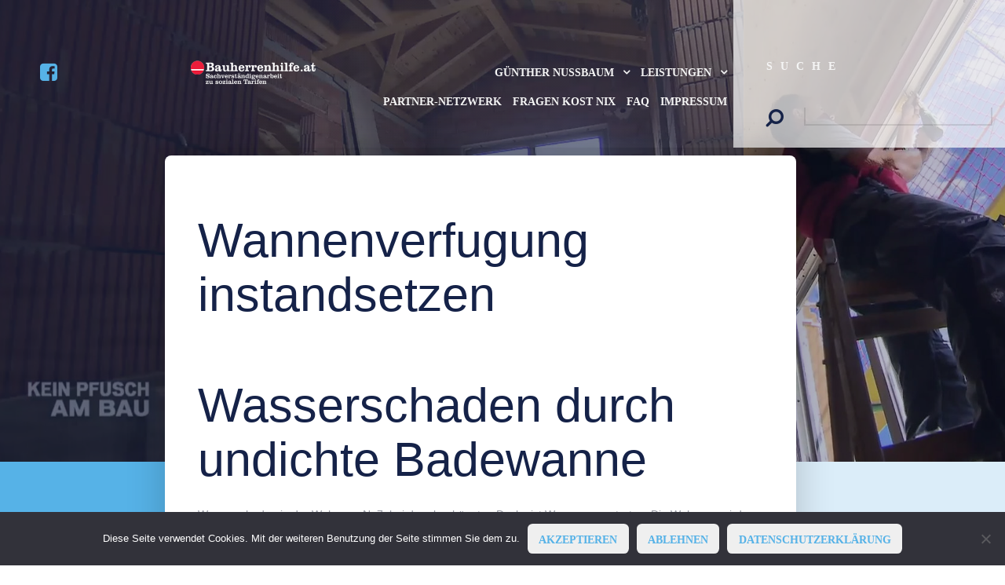

--- FILE ---
content_type: text/html; charset=UTF-8
request_url: https://bauherrenhilfe.at/tag/wannenverfugung-instandsetzen/
body_size: 10939
content:
                                                        <!DOCTYPE html>
<html lang="de-DE" dir="ltr">
                
<head>
    
            <meta name="viewport" content="width=device-width, initial-scale=1.0">
        <meta http-equiv="X-UA-Compatible" content="IE=edge" />
        

        
            <meta http-equiv="Content-Type" content="text/html; charset=UTF-8" />
    <link rel="profile" href="http://gmpg.org/xfn/11" />
    <link rel="pingback" href="https://bauherrenhilfe.at/xmlrpc.php" />
    <title>Wannenverfugung instandsetzen &#8211; Bauherrenhilfe.at</title>
<meta name='robots' content='max-image-preview:large' />
<link rel="alternate" type="application/rss+xml" title="Bauherrenhilfe.at &raquo; Schlagwort-Feed zu Wannenverfugung instandsetzen" href="https://bauherrenhilfe.at/tag/wannenverfugung-instandsetzen/feed/" />
<style id='wp-img-auto-sizes-contain-inline-css' type='text/css'>
img:is([sizes=auto i],[sizes^="auto," i]){contain-intrinsic-size:3000px 1500px}
/*# sourceURL=wp-img-auto-sizes-contain-inline-css */
</style>
<style id='wp-emoji-styles-inline-css' type='text/css'>

	img.wp-smiley, img.emoji {
		display: inline !important;
		border: none !important;
		box-shadow: none !important;
		height: 1em !important;
		width: 1em !important;
		margin: 0 0.07em !important;
		vertical-align: -0.1em !important;
		background: none !important;
		padding: 0 !important;
	}
/*# sourceURL=wp-emoji-styles-inline-css */
</style>
<style id='wp-block-library-inline-css' type='text/css'>
:root{--wp-block-synced-color:#7a00df;--wp-block-synced-color--rgb:122,0,223;--wp-bound-block-color:var(--wp-block-synced-color);--wp-editor-canvas-background:#ddd;--wp-admin-theme-color:#007cba;--wp-admin-theme-color--rgb:0,124,186;--wp-admin-theme-color-darker-10:#006ba1;--wp-admin-theme-color-darker-10--rgb:0,107,160.5;--wp-admin-theme-color-darker-20:#005a87;--wp-admin-theme-color-darker-20--rgb:0,90,135;--wp-admin-border-width-focus:2px}@media (min-resolution:192dpi){:root{--wp-admin-border-width-focus:1.5px}}.wp-element-button{cursor:pointer}:root .has-very-light-gray-background-color{background-color:#eee}:root .has-very-dark-gray-background-color{background-color:#313131}:root .has-very-light-gray-color{color:#eee}:root .has-very-dark-gray-color{color:#313131}:root .has-vivid-green-cyan-to-vivid-cyan-blue-gradient-background{background:linear-gradient(135deg,#00d084,#0693e3)}:root .has-purple-crush-gradient-background{background:linear-gradient(135deg,#34e2e4,#4721fb 50%,#ab1dfe)}:root .has-hazy-dawn-gradient-background{background:linear-gradient(135deg,#faaca8,#dad0ec)}:root .has-subdued-olive-gradient-background{background:linear-gradient(135deg,#fafae1,#67a671)}:root .has-atomic-cream-gradient-background{background:linear-gradient(135deg,#fdd79a,#004a59)}:root .has-nightshade-gradient-background{background:linear-gradient(135deg,#330968,#31cdcf)}:root .has-midnight-gradient-background{background:linear-gradient(135deg,#020381,#2874fc)}:root{--wp--preset--font-size--normal:16px;--wp--preset--font-size--huge:42px}.has-regular-font-size{font-size:1em}.has-larger-font-size{font-size:2.625em}.has-normal-font-size{font-size:var(--wp--preset--font-size--normal)}.has-huge-font-size{font-size:var(--wp--preset--font-size--huge)}.has-text-align-center{text-align:center}.has-text-align-left{text-align:left}.has-text-align-right{text-align:right}.has-fit-text{white-space:nowrap!important}#end-resizable-editor-section{display:none}.aligncenter{clear:both}.items-justified-left{justify-content:flex-start}.items-justified-center{justify-content:center}.items-justified-right{justify-content:flex-end}.items-justified-space-between{justify-content:space-between}.screen-reader-text{border:0;clip-path:inset(50%);height:1px;margin:-1px;overflow:hidden;padding:0;position:absolute;width:1px;word-wrap:normal!important}.screen-reader-text:focus{background-color:#ddd;clip-path:none;color:#444;display:block;font-size:1em;height:auto;left:5px;line-height:normal;padding:15px 23px 14px;text-decoration:none;top:5px;width:auto;z-index:100000}html :where(.has-border-color){border-style:solid}html :where([style*=border-top-color]){border-top-style:solid}html :where([style*=border-right-color]){border-right-style:solid}html :where([style*=border-bottom-color]){border-bottom-style:solid}html :where([style*=border-left-color]){border-left-style:solid}html :where([style*=border-width]){border-style:solid}html :where([style*=border-top-width]){border-top-style:solid}html :where([style*=border-right-width]){border-right-style:solid}html :where([style*=border-bottom-width]){border-bottom-style:solid}html :where([style*=border-left-width]){border-left-style:solid}html :where(img[class*=wp-image-]){height:auto;max-width:100%}:where(figure){margin:0 0 1em}html :where(.is-position-sticky){--wp-admin--admin-bar--position-offset:var(--wp-admin--admin-bar--height,0px)}@media screen and (max-width:600px){html :where(.is-position-sticky){--wp-admin--admin-bar--position-offset:0px}}

/*# sourceURL=wp-block-library-inline-css */
</style><style id='global-styles-inline-css' type='text/css'>
:root{--wp--preset--aspect-ratio--square: 1;--wp--preset--aspect-ratio--4-3: 4/3;--wp--preset--aspect-ratio--3-4: 3/4;--wp--preset--aspect-ratio--3-2: 3/2;--wp--preset--aspect-ratio--2-3: 2/3;--wp--preset--aspect-ratio--16-9: 16/9;--wp--preset--aspect-ratio--9-16: 9/16;--wp--preset--color--black: #000000;--wp--preset--color--cyan-bluish-gray: #abb8c3;--wp--preset--color--white: #ffffff;--wp--preset--color--pale-pink: #f78da7;--wp--preset--color--vivid-red: #cf2e2e;--wp--preset--color--luminous-vivid-orange: #ff6900;--wp--preset--color--luminous-vivid-amber: #fcb900;--wp--preset--color--light-green-cyan: #7bdcb5;--wp--preset--color--vivid-green-cyan: #00d084;--wp--preset--color--pale-cyan-blue: #8ed1fc;--wp--preset--color--vivid-cyan-blue: #0693e3;--wp--preset--color--vivid-purple: #9b51e0;--wp--preset--gradient--vivid-cyan-blue-to-vivid-purple: linear-gradient(135deg,rgb(6,147,227) 0%,rgb(155,81,224) 100%);--wp--preset--gradient--light-green-cyan-to-vivid-green-cyan: linear-gradient(135deg,rgb(122,220,180) 0%,rgb(0,208,130) 100%);--wp--preset--gradient--luminous-vivid-amber-to-luminous-vivid-orange: linear-gradient(135deg,rgb(252,185,0) 0%,rgb(255,105,0) 100%);--wp--preset--gradient--luminous-vivid-orange-to-vivid-red: linear-gradient(135deg,rgb(255,105,0) 0%,rgb(207,46,46) 100%);--wp--preset--gradient--very-light-gray-to-cyan-bluish-gray: linear-gradient(135deg,rgb(238,238,238) 0%,rgb(169,184,195) 100%);--wp--preset--gradient--cool-to-warm-spectrum: linear-gradient(135deg,rgb(74,234,220) 0%,rgb(151,120,209) 20%,rgb(207,42,186) 40%,rgb(238,44,130) 60%,rgb(251,105,98) 80%,rgb(254,248,76) 100%);--wp--preset--gradient--blush-light-purple: linear-gradient(135deg,rgb(255,206,236) 0%,rgb(152,150,240) 100%);--wp--preset--gradient--blush-bordeaux: linear-gradient(135deg,rgb(254,205,165) 0%,rgb(254,45,45) 50%,rgb(107,0,62) 100%);--wp--preset--gradient--luminous-dusk: linear-gradient(135deg,rgb(255,203,112) 0%,rgb(199,81,192) 50%,rgb(65,88,208) 100%);--wp--preset--gradient--pale-ocean: linear-gradient(135deg,rgb(255,245,203) 0%,rgb(182,227,212) 50%,rgb(51,167,181) 100%);--wp--preset--gradient--electric-grass: linear-gradient(135deg,rgb(202,248,128) 0%,rgb(113,206,126) 100%);--wp--preset--gradient--midnight: linear-gradient(135deg,rgb(2,3,129) 0%,rgb(40,116,252) 100%);--wp--preset--font-size--small: 13px;--wp--preset--font-size--medium: 20px;--wp--preset--font-size--large: 36px;--wp--preset--font-size--x-large: 42px;--wp--preset--spacing--20: 0.44rem;--wp--preset--spacing--30: 0.67rem;--wp--preset--spacing--40: 1rem;--wp--preset--spacing--50: 1.5rem;--wp--preset--spacing--60: 2.25rem;--wp--preset--spacing--70: 3.38rem;--wp--preset--spacing--80: 5.06rem;--wp--preset--shadow--natural: 6px 6px 9px rgba(0, 0, 0, 0.2);--wp--preset--shadow--deep: 12px 12px 50px rgba(0, 0, 0, 0.4);--wp--preset--shadow--sharp: 6px 6px 0px rgba(0, 0, 0, 0.2);--wp--preset--shadow--outlined: 6px 6px 0px -3px rgb(255, 255, 255), 6px 6px rgb(0, 0, 0);--wp--preset--shadow--crisp: 6px 6px 0px rgb(0, 0, 0);}:where(.is-layout-flex){gap: 0.5em;}:where(.is-layout-grid){gap: 0.5em;}body .is-layout-flex{display: flex;}.is-layout-flex{flex-wrap: wrap;align-items: center;}.is-layout-flex > :is(*, div){margin: 0;}body .is-layout-grid{display: grid;}.is-layout-grid > :is(*, div){margin: 0;}:where(.wp-block-columns.is-layout-flex){gap: 2em;}:where(.wp-block-columns.is-layout-grid){gap: 2em;}:where(.wp-block-post-template.is-layout-flex){gap: 1.25em;}:where(.wp-block-post-template.is-layout-grid){gap: 1.25em;}.has-black-color{color: var(--wp--preset--color--black) !important;}.has-cyan-bluish-gray-color{color: var(--wp--preset--color--cyan-bluish-gray) !important;}.has-white-color{color: var(--wp--preset--color--white) !important;}.has-pale-pink-color{color: var(--wp--preset--color--pale-pink) !important;}.has-vivid-red-color{color: var(--wp--preset--color--vivid-red) !important;}.has-luminous-vivid-orange-color{color: var(--wp--preset--color--luminous-vivid-orange) !important;}.has-luminous-vivid-amber-color{color: var(--wp--preset--color--luminous-vivid-amber) !important;}.has-light-green-cyan-color{color: var(--wp--preset--color--light-green-cyan) !important;}.has-vivid-green-cyan-color{color: var(--wp--preset--color--vivid-green-cyan) !important;}.has-pale-cyan-blue-color{color: var(--wp--preset--color--pale-cyan-blue) !important;}.has-vivid-cyan-blue-color{color: var(--wp--preset--color--vivid-cyan-blue) !important;}.has-vivid-purple-color{color: var(--wp--preset--color--vivid-purple) !important;}.has-black-background-color{background-color: var(--wp--preset--color--black) !important;}.has-cyan-bluish-gray-background-color{background-color: var(--wp--preset--color--cyan-bluish-gray) !important;}.has-white-background-color{background-color: var(--wp--preset--color--white) !important;}.has-pale-pink-background-color{background-color: var(--wp--preset--color--pale-pink) !important;}.has-vivid-red-background-color{background-color: var(--wp--preset--color--vivid-red) !important;}.has-luminous-vivid-orange-background-color{background-color: var(--wp--preset--color--luminous-vivid-orange) !important;}.has-luminous-vivid-amber-background-color{background-color: var(--wp--preset--color--luminous-vivid-amber) !important;}.has-light-green-cyan-background-color{background-color: var(--wp--preset--color--light-green-cyan) !important;}.has-vivid-green-cyan-background-color{background-color: var(--wp--preset--color--vivid-green-cyan) !important;}.has-pale-cyan-blue-background-color{background-color: var(--wp--preset--color--pale-cyan-blue) !important;}.has-vivid-cyan-blue-background-color{background-color: var(--wp--preset--color--vivid-cyan-blue) !important;}.has-vivid-purple-background-color{background-color: var(--wp--preset--color--vivid-purple) !important;}.has-black-border-color{border-color: var(--wp--preset--color--black) !important;}.has-cyan-bluish-gray-border-color{border-color: var(--wp--preset--color--cyan-bluish-gray) !important;}.has-white-border-color{border-color: var(--wp--preset--color--white) !important;}.has-pale-pink-border-color{border-color: var(--wp--preset--color--pale-pink) !important;}.has-vivid-red-border-color{border-color: var(--wp--preset--color--vivid-red) !important;}.has-luminous-vivid-orange-border-color{border-color: var(--wp--preset--color--luminous-vivid-orange) !important;}.has-luminous-vivid-amber-border-color{border-color: var(--wp--preset--color--luminous-vivid-amber) !important;}.has-light-green-cyan-border-color{border-color: var(--wp--preset--color--light-green-cyan) !important;}.has-vivid-green-cyan-border-color{border-color: var(--wp--preset--color--vivid-green-cyan) !important;}.has-pale-cyan-blue-border-color{border-color: var(--wp--preset--color--pale-cyan-blue) !important;}.has-vivid-cyan-blue-border-color{border-color: var(--wp--preset--color--vivid-cyan-blue) !important;}.has-vivid-purple-border-color{border-color: var(--wp--preset--color--vivid-purple) !important;}.has-vivid-cyan-blue-to-vivid-purple-gradient-background{background: var(--wp--preset--gradient--vivid-cyan-blue-to-vivid-purple) !important;}.has-light-green-cyan-to-vivid-green-cyan-gradient-background{background: var(--wp--preset--gradient--light-green-cyan-to-vivid-green-cyan) !important;}.has-luminous-vivid-amber-to-luminous-vivid-orange-gradient-background{background: var(--wp--preset--gradient--luminous-vivid-amber-to-luminous-vivid-orange) !important;}.has-luminous-vivid-orange-to-vivid-red-gradient-background{background: var(--wp--preset--gradient--luminous-vivid-orange-to-vivid-red) !important;}.has-very-light-gray-to-cyan-bluish-gray-gradient-background{background: var(--wp--preset--gradient--very-light-gray-to-cyan-bluish-gray) !important;}.has-cool-to-warm-spectrum-gradient-background{background: var(--wp--preset--gradient--cool-to-warm-spectrum) !important;}.has-blush-light-purple-gradient-background{background: var(--wp--preset--gradient--blush-light-purple) !important;}.has-blush-bordeaux-gradient-background{background: var(--wp--preset--gradient--blush-bordeaux) !important;}.has-luminous-dusk-gradient-background{background: var(--wp--preset--gradient--luminous-dusk) !important;}.has-pale-ocean-gradient-background{background: var(--wp--preset--gradient--pale-ocean) !important;}.has-electric-grass-gradient-background{background: var(--wp--preset--gradient--electric-grass) !important;}.has-midnight-gradient-background{background: var(--wp--preset--gradient--midnight) !important;}.has-small-font-size{font-size: var(--wp--preset--font-size--small) !important;}.has-medium-font-size{font-size: var(--wp--preset--font-size--medium) !important;}.has-large-font-size{font-size: var(--wp--preset--font-size--large) !important;}.has-x-large-font-size{font-size: var(--wp--preset--font-size--x-large) !important;}
/*# sourceURL=global-styles-inline-css */
</style>

<style id='classic-theme-styles-inline-css' type='text/css'>
/*! This file is auto-generated */
.wp-block-button__link{color:#fff;background-color:#32373c;border-radius:9999px;box-shadow:none;text-decoration:none;padding:calc(.667em + 2px) calc(1.333em + 2px);font-size:1.125em}.wp-block-file__button{background:#32373c;color:#fff;text-decoration:none}
/*# sourceURL=/wp-includes/css/classic-themes.min.css */
</style>
<link rel='stylesheet' id='contact-form-7-css' href='https://bauherrenhilfe.at/wp-content/plugins/contact-form-7/includes/css/styles.css?ver=6.1.4' type='text/css' media='all' />
<link rel='stylesheet' id='cookie-notice-front-css' href='https://bauherrenhilfe.at/wp-content/plugins/cookie-notice/css/front.min.css?ver=2.5.11' type='text/css' media='all' />
<link rel='stylesheet' id='nucleus-css' href='https://bauherrenhilfe.at/wp-content/plugins/gantry5/engines/nucleus/css-compiled/nucleus.css?ver=6.9' type='text/css' media='all' />
<link rel='stylesheet' id='topaz-css' href='https://bauherrenhilfe.at/wp-content/themes/rt_topaz/custom/css-compiled/topaz.css?ver=697e36bc' type='text/css' media='all' />
<link rel='stylesheet' id='wordpress-css' href='https://bauherrenhilfe.at/wp-content/plugins/gantry5/engines/nucleus/css-compiled/wordpress.css?ver=6.9' type='text/css' media='all' />
<link rel='stylesheet' id='style-css' href='https://bauherrenhilfe.at/wp-content/themes/rt_topaz/style.css?ver=6.9' type='text/css' media='all' />
<link rel='stylesheet' id='font-awesome.min-css' href='https://bauherrenhilfe.at/wp-content/plugins/gantry5/assets/css/font-awesome.min.css?ver=6.9' type='text/css' media='all' />
<link rel='stylesheet' id='topaz-wordpress-css' href='https://bauherrenhilfe.at/wp-content/themes/rt_topaz/custom/css-compiled/topaz-wordpress.css?ver=697e36bc' type='text/css' media='all' />
<link rel='stylesheet' id='custom-css' href='https://bauherrenhilfe.at/wp-content/themes/rt_topaz/custom/css-compiled/custom.css?ver=697e36bc' type='text/css' media='all' />
<link rel='stylesheet' id='animate-css' href='https://bauherrenhilfe.at/wp-content/themes/rt_topaz/css/animate.css?ver=6.9' type='text/css' media='all' />
<script type="text/javascript" src="https://bauherrenhilfe.at/wp-includes/js/jquery/jquery.min.js?ver=3.7.1" id="jquery-core-js"></script>
<script type="text/javascript" src="https://bauherrenhilfe.at/wp-includes/js/jquery/jquery-migrate.min.js?ver=3.4.1" id="jquery-migrate-js"></script>
<link rel="https://api.w.org/" href="https://bauherrenhilfe.at/wp-json/" /><link rel="alternate" title="JSON" type="application/json" href="https://bauherrenhilfe.at/wp-json/wp/v2/tags/1084" /><link rel="EditURI" type="application/rsd+xml" title="RSD" href="https://bauherrenhilfe.at/xmlrpc.php?rsd" />
<meta name="generator" content="WordPress 6.9" />
    
    <script type="text/javascript">
        var ajaxurl = 'https://bauherrenhilfe.at/wp-admin/admin-ajax.php';
    </script>

                
</head>

    
    <body class="gantry g-offcanvas-left g-default g-style-preset5 archive tag tag-wannenverfugung-instandsetzen tag-1084 wp-theme-rt_topaz site outline-default dir-ltr cookies-not-set">
        
                    

        <div id="g-offcanvas"  data-g-offcanvas-swipe="1" data-g-offcanvas-css3="1">
                        <div class="g-grid">                        

        <div class="g-block size-100">
             <div id="mobile-menu-7951-particle" class="g-content g-particle">            <div id="g-mobilemenu-container" data-g-menu-breakpoint="70rem"></div>
            </div>
        </div>
            </div>
    </div>
        <div id="g-page-surround">
            <div class="g-offcanvas-hide g-offcanvas-toggle" role="navigation" data-offcanvas-toggle aria-controls="g-offcanvas" aria-expanded="false"><i class="fa fa-fw fa-bars"></i></div>                        

                                        
                                
    
    
                <section id="g-container-top" class="g-wrapper">
                            <div class="g-grid">                        

        <div class="g-block size-15 g-side-column">
             <aside id="g-topleft">
            
    </aside>
        </div>
                    

        <div class="g-block size-70 g-middle-column">
             <section id="g-topmain">
                                        <div class="g-grid">                        

        <div class="g-block size-100">
             <div class="g-system-messages">
                                            <div id="system-message-container">
    <div id="system-message">
            </div>
</div>
            
    </div>
        </div>
            </div>
            
    </section>
        </div>
                    

        <div class="g-block size-15 g-side-column">
             <aside id="g-topright">
            
    </aside>
        </div>
            </div>
    
    </section>
    
                                    
                                
    
    
                <section id="g-container-header" class="g-wrapper">
                            <div class="g-grid">                        

        <div class="g-block size-15 equal-height g-side-column">
             <aside id="g-navigationleft">
                                        <div class="g-grid">                        

        <div class="g-block size-100">
             <div id="social-7220-particle" class="g-content g-particle">            <div class="g-social ">
                                            <a href="http://www.facebook.com/bauherrenhilfe.verein" target="_blank" rel="noopener noreferrer">
                <span class="fa fa-facebook-square fa-fw"></span>                <span class="g-social-text"></span>            </a>
            </div>
            </div>
        </div>
            </div>
            
    </aside>
        </div>
                    

        <div class="g-block size-70 equal-height g-middle-column">
             <header id="g-navigationmain">
                                        <div class="g-grid">                        

        <div class="g-block size-30">
             <div id="logo-5992-particle" class="g-content g-particle">            <a href="https://bauherrenhilfe.at/" target="_self" title="" aria-label=""  class="g-logo">
                        <img src="https://bauherrenhilfe.at/wp-content/themes/rt_topaz/images/logo/logo.png"  alt="" />
            </a>
            </div>
        </div>
                    

        <div class="g-block size-70 align-right">
             <div id="menu-7876-particle" class="g-content g-particle">            <nav class="g-main-nav" data-g-hover-expand="true">
        <ul class="g-toplevel">
                                                                                                                
        
                
        
                
        
        <li class="g-menu-item g-menu-item-type-post_type g-menu-item-4174 g-parent g-fullwidth g-menu-item-link-parent " style="position: relative;">
                            <a class="g-menu-item-container" href="https://bauherrenhilfe.at/">
                                                                <span class="g-menu-item-content">
                                    <span class="g-menu-item-title">Günther Nussbaum</span>
            
                    </span>
                    <span class="g-menu-parent-indicator" data-g-menuparent=""></span>                            </a>
                                                        <ul class="g-dropdown g-inactive g-fade " style="width:460px;" data-g-item-width="460px">
            <li class="g-dropdown-column">
                        <div class="g-grid">
                        <div class="g-block size-50">
            <ul class="g-sublevel">
                <li class="g-level-1 g-go-back">
                    <a class="g-menu-item-container" href="#" data-g-menuparent=""><span>Back</span></a>
                </li>
                                                                                                                    
        
                
        
                
        
        <li class="g-menu-item g-menu-item-type-post_type g-menu-item-4177  ">
                            <a class="g-menu-item-container" href="https://bauherrenhilfe.at/das-team/der-gutachter/">
                                                                <span class="g-menu-item-content">
                                    <span class="g-menu-item-title">Sachverständigenleistungen</span>
            
                    </span>
                                                </a>
                                </li>
    
                                                                                                
        
                
        
                
        
        <li class="g-menu-item g-menu-item-type-post_type g-menu-item-4182  ">
                            <a class="g-menu-item-container" href="https://bauherrenhilfe.at/das-team/der-gutachter/gebaudetrocknung-2/">
                                                                <span class="g-menu-item-content">
                                    <span class="g-menu-item-title">Gebäudetrockenlegung</span>
            
                    </span>
                                                </a>
                                </li>
    
                                                                                                
        
                
        
                
        
        <li class="g-menu-item g-menu-item-type-post_type g-menu-item-4185  ">
                            <a class="g-menu-item-container" href="https://bauherrenhilfe.at/das-team/preise/">
                                                                <span class="g-menu-item-content">
                                    <span class="g-menu-item-title">Gebäudethermografie</span>
            
                    </span>
                                                </a>
                                </li>
    
                                                                                                
        
                
        
                
        
        <li class="g-menu-item g-menu-item-type-post_type g-menu-item-4188  ">
                            <a class="g-menu-item-container" href="https://bauherrenhilfe.at/baufachartikel/">
                                                                <span class="g-menu-item-content">
                                    <span class="g-menu-item-title">Publikationen</span>
            
                    </span>
                                                </a>
                                </li>
    
                                                                                                
        
                
        
                
        
        <li class="g-menu-item g-menu-item-type-post_type g-menu-item-4175  ">
                            <a class="g-menu-item-container" href="https://bauherrenhilfe.at/das-team/kundenreaktionen/">
                                                                <span class="g-menu-item-content">
                                    <span class="g-menu-item-title">Kundenreaktionen</span>
            
                    </span>
                                                </a>
                                </li>
    
                                                                                                
        
                
        
                
        
        <li class="g-menu-item g-menu-item-type-post_type g-menu-item-4186  ">
                            <a class="g-menu-item-container" href="https://bauherrenhilfe.at/das-team/rechtsberatung-streitvermeidung/">
                                                                <span class="g-menu-item-content">
                                    <span class="g-menu-item-title">Rechtsberatung = Streitvermeidung</span>
                    <span class="g-menu-item-subtitle">In Kooperation mit Rechtsanwälten</span>
            
                    </span>
                                                </a>
                                </li>
    
                                                                                                
        
                
        
                
        
        <li class="g-menu-item g-menu-item-type-post_type g-menu-item-4176  ">
                            <a class="g-menu-item-container" href="https://bauherrenhilfe.at/das-team/mitglied-werden/">
                                                                <span class="g-menu-item-content">
                                    <span class="g-menu-item-title">Teamarbeit</span>
            
                    </span>
                                                </a>
                                </li>
    
                                                                                                
        
                
        
                
        
        <li class="g-menu-item g-menu-item-type-post_type g-menu-item-4183  ">
                            <a class="g-menu-item-container" href="https://bauherrenhilfe.at/das-team/der-gutachter/wir-sind/">
                                                                <span class="g-menu-item-content">
                                    <span class="g-menu-item-title">Pilzbestimmung &amp; Sanierung</span>
            
                    </span>
                                                </a>
                                </li>
    
                                                                                                
        
                
        
                
        
        <li class="g-menu-item g-menu-item-type-post_type g-menu-item-4181  ">
                            <a class="g-menu-item-container" href="https://bauherrenhilfe.at/das-team/der-gutachter/gebaudetrocknung/">
                                                                <span class="g-menu-item-content">
                                    <span class="g-menu-item-title">Detailplanung &amp; Ausschreibungen</span>
            
                    </span>
                                                </a>
                                </li>
    
    
            </ul>
        </div>
                <div class="g-block size-50">
            <ul class="g-sublevel">
                <li class="g-level-1 g-go-back">
                    <a class="g-menu-item-container" href="#" data-g-menuparent=""><span>Back</span></a>
                </li>
                                                                                                                    
        
                
        
                
        
        <li class="g-menu-item g-menu-item-type-post_type g-menu-item-4180  ">
                            <a class="g-menu-item-container" href="https://bauherrenhilfe.at/das-team/der-gutachter/passivhausberatung/">
                                                                <span class="g-menu-item-content">
                                    <span class="g-menu-item-title">Passivhaus &amp; Solare Energien</span>
            
                    </span>
                                                </a>
                                </li>
    
                                                                                                
        
                
        
                
        
        <li class="g-menu-item g-menu-item-type-post_type g-menu-item-4178  ">
                            <a class="g-menu-item-container" href="https://bauherrenhilfe.at/das-team/der-gutachter/innenraumluft/">
                                                                <span class="g-menu-item-content">
                                    <span class="g-menu-item-title">Innenraumluft &amp; Elektrosmog</span>
            
                    </span>
                                                </a>
                                </li>
    
                                                                                                
        
                
        
                
        
        <li class="g-menu-item g-menu-item-type-post_type g-menu-item-4179  ">
                            <a class="g-menu-item-container" href="https://bauherrenhilfe.at/das-team/der-gutachter/kontakt/">
                                                                <span class="g-menu-item-content">
                                    <span class="g-menu-item-title">Luftdichtheitsprüfung &amp; Trockenbau</span>
            
                    </span>
                                                </a>
                                </li>
    
                                                                                                
        
                
        
                
        
        <li class="g-menu-item g-menu-item-type-post_type g-menu-item-4184  ">
                            <a class="g-menu-item-container" href="https://bauherrenhilfe.at/das-team/sv-leckortung/">
                                                                <span class="g-menu-item-content">
                                    <span class="g-menu-item-title">SV-Leckortung &amp; Schadensanalyse</span>
            
                    </span>
                                                </a>
                                </li>
    
    
            </ul>
        </div>
            </div>

            </li>
        </ul>
            </li>
    
                                                                                                
        
                
        
                
        
        <li class="g-menu-item g-menu-item-type-separator g-menu-item-4213 g-parent g-standard  ">
                            <div class="g-menu-item-container" data-g-menuparent="">                                                                            <span class="g-separator g-menu-item-content">            <span class="g-menu-item-title">LEISTUNGEN</span>
            </span>
                                        <span class="g-menu-parent-indicator"></span>                            </div>                                                                <ul class="g-dropdown g-inactive g-fade g-dropdown-right">
            <li class="g-dropdown-column">
                        <div class="g-grid">
                        <div class="g-block size-100">
            <ul class="g-sublevel">
                <li class="g-level-1 g-go-back">
                    <a class="g-menu-item-container" href="#" data-g-menuparent=""><span>Back</span></a>
                </li>
                                                                                                                    
        
                
        
                
        
        <li class="g-menu-item g-menu-item-type-taxonomy g-menu-item-4217  ">
                            <a class="g-menu-item-container" href="https://bauherrenhilfe.at/category/bauberatung/">
                                                                <span class="g-menu-item-content">
                                    <span class="g-menu-item-title">Bauberatung</span>
            
                    </span>
                                                </a>
                                </li>
    
                                                                                                
        
                
        
                
        
        <li class="g-menu-item g-menu-item-type-taxonomy g-menu-item-4218  ">
                            <a class="g-menu-item-container" href="https://bauherrenhilfe.at/category/leckortung/">
                                                                <span class="g-menu-item-content">
                                    <span class="g-menu-item-title">Leckortung</span>
            
                    </span>
                                                </a>
                                </li>
    
                                                                                                
        
                
        
                
        
        <li class="g-menu-item g-menu-item-type-taxonomy g-menu-item-4214  ">
                            <a class="g-menu-item-container" href="https://bauherrenhilfe.at/category/leiwand/">
                                                                <span class="g-menu-item-content">
                                    <span class="g-menu-item-title">SV-Alltag: Kurzreportagen</span>
            
                    </span>
                                                </a>
                                </li>
    
                                                                                                
        
                
        
                
        
        <li class="g-menu-item g-menu-item-type-taxonomy g-menu-item-4215  ">
                            <a class="g-menu-item-container" href="https://bauherrenhilfe.at/category/tagebuch-kurzkommentare/">
                                                                <span class="g-menu-item-content">
                                    <span class="g-menu-item-title">Tagebuch: Kurzkommentare</span>
            
                    </span>
                                                </a>
                                </li>
    
                                                                                                
        
                
        
                
        
        <li class="g-menu-item g-menu-item-type-taxonomy g-menu-item-4220  ">
                            <a class="g-menu-item-container" href="https://bauherrenhilfe.at/category/immobilienkauf/">
                                                                <span class="g-menu-item-content">
                                    <span class="g-menu-item-title">Immobilienkauf</span>
            
                    </span>
                                                </a>
                                </li>
    
    
            </ul>
        </div>
            </div>

            </li>
        </ul>
            </li>
    
                                                                                                
        
                
        
                
        
        <li class="g-menu-item g-menu-item-type-custom g-menu-item-4190 g-standard  " style="position: relative;">
                            <a class="g-menu-item-container" href="https://www.bauherrenhilfe.org">
                                                                <span class="g-menu-item-content">
                                    <span class="g-menu-item-title">Partner-Netzwerk</span>
            
                    </span>
                                                </a>
                                </li>
    
                                                                                                
        
                
        
                
        
        <li class="g-menu-item g-menu-item-type-post_type g-menu-item-4197 g-standard  ">
                            <a class="g-menu-item-container" href="https://bauherrenhilfe.at/sv-contact/">
                                                                <span class="g-menu-item-content">
                                    <span class="g-menu-item-title">Fragen kost nix</span>
            
                    </span>
                                                </a>
                                </li>
    
                                                                                                
        
                
        
                
        
        <li class="g-menu-item g-menu-item-type-post_type g-menu-item-4198 g-standard  ">
                            <a class="g-menu-item-container" href="https://bauherrenhilfe.at/fragen-und-antworten-faq/">
                                                                <span class="g-menu-item-content">
                                    <span class="g-menu-item-title">FAQ</span>
            
                    </span>
                                                </a>
                                </li>
    
                                                                                                
        
                
        
                
        
        <li class="g-menu-item g-menu-item-type-post_type g-menu-item-4199 g-standard  ">
                            <a class="g-menu-item-container" href="https://bauherrenhilfe.at/impressum/">
                                                                <span class="g-menu-item-content">
                                    <span class="g-menu-item-title">Impressum</span>
            
                    </span>
                                                </a>
                                </li>
    
    
        </ul>
    </nav>
            </div>
        </div>
            </div>
            
    </header>
        </div>
                    

        <div class="g-block size-15 equal-height g-side-column">
             <aside id="g-navigationright">
                                        <div class="g-grid">                        

        <div class="g-block size-100 box5">
             <div class="g-content">
                                    <div id="search-2" class="widget widget_search"><h3 class="widgettitle g-title">SUCHE</h3>

    <form role="search" method="get" class="search-form form search" action="https://bauherrenhilfe.at/">
        <label>
            <input type="search" class="search-field inputbox" value="" name="s" title="Search for:" />
        </label>
    </form>

</div>
            
        </div>
        </div>
            </div>
            
    </aside>
        </div>
            </div>
                    <div class="g-grid">                        

        <div class="g-block size-15 g-side-column">
             <aside id="g-headerleft">
            
    </aside>
        </div>
                    

        <div class="g-block size-70 g-middle-column">
             <header id="g-headermain">
            
    </header>
        </div>
                    

        <div class="g-block size-15 g-side-column">
             <aside id="g-headerright">
            
    </aside>
        </div>
            </div>
    
    </section>
    
                                    
                                
    
    
                <section id="g-container-above" class="g-wrapper g-main-offset">
                            <div class="g-grid">                        

        <div class="g-block size-15 g-side-column">
             <aside id="g-aboveleft">
            
    </aside>
        </div>
                    

        <div class="g-block size-70 g-middle-column">
             <section id="g-abovemain">
            
    </section>
        </div>
                    

        <div class="g-block size-15 g-side-column">
             <aside id="g-aboveright">
            
    </aside>
        </div>
            </div>
    
    </section>
    
                                    
                                
    
    
                <section id="g-container-main" class="g-wrapper">
                            <div class="g-grid">                        

        <div class="g-block size-15 g-side-column">
             <aside id="g-sidebar">
            
    </aside>
        </div>
                    

        <div class="g-block size-65 g-middle-column">
             <main id="g-mainbar">
                                        <div class="g-grid">                        

        <div class="g-block size-100">
             <div class="g-content">
                                                        
    <div class="platform-content">
        <div class="archive">

                                        <header class="page-header">
                    <h2>
                                                    Wannenverfugung instandsetzen
                                            </h2>
                </header>
                        
            
                                <section class="entries">
                                            <article class="tease tease-post post-2554 post type-post status-publish format-standard hentry category-leiwand tag-abnahme-bauphase tag-badezimmerfugen tag-baugutachter-wien tag-bausachverstandiger-fur-verpfuschte-baustelle tag-baustellenabnahme tag-geprufter-hausbau tag-leckageortung-gasdetektion tag-leckortung-fur-wasserschaden tag-wannenverfugung-instandsetzen clearfix" id="tease-2554">

    
                <section class="entry-header">

                                        <div class="page-header">
                    <h2 class="entry-title">
                                                    <a href="https://bauherrenhilfe.at/wasserschaden-durch-undichte-badewanne/" title="Wasserschaden durch undichte Badewanne">Wasserschaden durch undichte Badewanne</a>
                                            </h2>
                </div>
                        
                                    
        </section>
        
                
                        <section class="entry-content">

                                                
                                                    <div class="post-content">
                                                                                                        

Wasserschaden in der Wohnung Nr.7, bei der abgehängten Decke ist Wasser ausgetreten. Die Wohnung wird nur sporadisch benutzt und ein größerer Schaden konnte nur durch den Abflussgully am Fliesenboden verhindert werden. Der Einsatz wird als &#8222;Noteinsatz&#8220; deklariert, man weiß nie was einem erwartet, eine gute Portion Glück ist oft wichtig. Wenn nun der Bewohner in der Wohnung oberhalb nicht da ist&#8230; Aber ich habe das Glück, der Bewohner öffnet, läßt mich rein. Direkt über dem Wasserschaden liegt ein Badezimmer, eine Badewanne. Ich prüfe zuerst die Anschlussverfugungen der Wanne zu den Fliesenwänden. LEIDER IST ES IMMER NOCH ZULÄSSIG &#8211;<a title="Link zu vorhergehendem Blogartikel" href="https://bauherrenhilfe.at/?p=2425" target="_blank">nicht nach meiner Bewertung</a>&#8211; WARTUNGSFUGEN bei Bade- und Duschwanne einzubauen. Demnach auch oftmals diese Fugen ursächlich für schwere Wasserschäden sind. Hier wird dem Mieter/Eigentümer die Verantwortung für ein wichtiges &#8222;Bauteil&#8220; überlassen, welch ein Irrweg!


                                            </div>
                
                                    <a href="https://bauherrenhilfe.at/wasserschaden-durch-undichte-badewanne/" class="read-more button">
                                                    WEITER
                                            </a>
                                
            </section>
            
        
    
</article>
                                    </section>
                
                                                
            
        </div>
    </div>

    
            
    </div>
        </div>
            </div>
            
    </main>
        </div>
                    

        <div class="g-block size-20 g-side-column">
             <aside id="g-aside">
            
    </aside>
        </div>
            </div>
    
    </section>
    
                                    
                                
    
    
                <section id="g-container-showcase" class="g-wrapper">
                            <div class="g-grid">                        

        <div class="g-block size-15 g-side-column">
             <aside id="g-showcaseleft">
            
    </aside>
        </div>
                    

        <div class="g-block size-70 g-middle-column">
             <section id="g-showcasemain">
            
    </section>
        </div>
                    

        <div class="g-block size-15 g-side-column">
             <aside id="g-showcaseright">
            
    </aside>
        </div>
            </div>
    
    </section>
    
                                    
                                
    
    
                <section id="g-container-slideshow" class="g-wrapper">
                            <div class="g-grid">                        

        <div class="g-block size-15 g-side-column">
             <aside id="g-slideshowleft">
            
    </aside>
        </div>
                    

        <div class="g-block size-70 g-middle-column">
             <section id="g-slideshowmain">
            
    </section>
        </div>
                    

        <div class="g-block size-15 g-side-column">
             <aside id="g-slideshowright">
            
    </aside>
        </div>
            </div>
    
    </section>
    
                                    
                                
    
    
                <section id="g-container-utility" class="g-wrapper">
                            <div class="g-grid">                        

        <div class="g-block size-15 g-side-column">
             <aside id="g-utilityleft">
            
    </aside>
        </div>
                    

        <div class="g-block size-70 g-middle-column">
             <section id="g-utilitymain">
            
    </section>
        </div>
                    

        <div class="g-block size-15 g-side-column">
             <aside id="g-utilityright">
            
    </aside>
        </div>
            </div>
    
    </section>
    
                                    
                                
    
    
                <section id="g-container-feature" class="g-wrapper">
                            <div class="g-grid">                        

        <div class="g-block size-15 g-side-column">
             <aside id="g-featureleft">
            
    </aside>
        </div>
                    

        <div class="g-block size-70 g-middle-column">
             <section id="g-featuremain">
            
    </section>
        </div>
                    

        <div class="g-block size-15 g-side-column">
             <aside id="g-featureright">
            
    </aside>
        </div>
            </div>
    
    </section>
    
                                    
                                
    
    
                <section id="g-container-expanded" class="g-wrapper">
                            <div class="g-grid">                        

        <div class="g-block size-15 g-side-column">
             <aside id="g-expandedleft">
            
    </aside>
        </div>
                    

        <div class="g-block size-70 g-middle-column">
             <section id="g-expandedmain">
            
    </section>
        </div>
                    

        <div class="g-block size-15 g-side-column">
             <aside id="g-expandedright">
            
    </aside>
        </div>
            </div>
    
    </section>
    
                                    
                                
    
    
                <section id="g-container-extension" class="g-wrapper">
                            <div class="g-grid">                        

        <div class="g-block size-15 g-side-column">
             <aside id="g-extensionleft">
            
    </aside>
        </div>
                    

        <div class="g-block size-70 g-middle-column">
             <section id="g-extensionmain">
            
    </section>
        </div>
                    

        <div class="g-block size-15 g-side-column">
             <aside id="g-extensionright">
            
    </aside>
        </div>
            </div>
    
    </section>
    
                                    
                                
    
    
                <section id="g-container-bottom" class="g-wrapper">
                            <div class="g-grid">                        

        <div class="g-block size-15 g-side-column">
             <aside id="g-bottomleft">
            
    </aside>
        </div>
                    

        <div class="g-block size-70 g-middle-column">
             <section id="g-bottommain">
            
    </section>
        </div>
                    

        <div class="g-block size-15 g-side-column">
             <aside id="g-bottomright">
            
    </aside>
        </div>
            </div>
    
    </section>
    
                                    
                                
    
    
                <section id="g-container-footer" class="g-wrapper">
                            <div class="g-grid">                        

        <div class="g-block size-15 g-side-column">
             <aside id="g-footerleft">
            
    </aside>
        </div>
                    

        <div class="g-block size-70 g-middle-column">
             <footer id="g-footermain">
                                        <div class="g-grid">                        

        <div class="g-block size-80 nopaddingleft">
             <div class="g-content">
                                    <div id="particle_widget-2" class="x widget widget_particle_widget"><div id="footer-widget-simplemenu-2-particle" class="g-particle">            <div class="g-simplemenu-particle">
                                    <ul class="g-simplemenu  g-simplemenu-3cols">

                                        <li>
                        <a target="_self" href="/das-team/mitglied-werden/" title="Über uns">Über uns</a>
                    </li>
                                        <li>
                        <a target="_blank" href="/impressum/" title="Impressum">Impressum</a>
                    </li>
                                        <li>
                        <a target="_blank" href="/sv-contact/" title="Kontakt">Kontakt</a>
                    </li>
                    
                </ul>
                            <ul class="g-simplemenu  g-simplemenu-3cols">

                                        <li>
                        <a target="_self" href="/datenschutz/" title="Datenschutz">Datenschutz</a>
                    </li>
                    
                </ul>
                        </div>
            </div></div>
            
        </div>
        </div>
                    

        <div class="g-block size-20 align-right nopaddingright">
             <div id="social-2831-particle" class="g-content g-particle">            <div class="g-social ">
                                            <a href="http://www.facebook.com/bauherrenhilfe.verein" target="_blank" rel="noopener noreferrer">
                <span class="fa fa-facebook-square fa-fw"></span>                <span class="g-social-text"></span>            </a>
            </div>
            </div>
        </div>
            </div>
            
    </footer>
        </div>
                    

        <div class="g-block size-15 g-side-column">
             <aside id="g-footerright">
            
    </aside>
        </div>
            </div>
    
    </section>
    
                                    
                                
    
    
                <section id="g-container-copyright" class="g-wrapper">
                            <div class="g-grid">                        

        <div class="g-block size-15 g-side-column">
             <aside id="g-copyrightleft">
            
    </aside>
        </div>
                    

        <div class="g-block size-70 g-middle-column">
             <section id="g-copyrightmain">
                                        <div class="g-grid">                        

        <div class="g-block size-15 nopaddingleft">
             <div id="logo-4776-particle" class="g-content g-particle">            <a href="https://bauherrenhilfe.at/" target="_self" title="" aria-label=""  class="g-logo">
                        <img src="https://bauherrenhilfe.at/wp-content/themes/rt_topaz/images/logo/logo.png"  alt="" />
            </a>
            </div>
        </div>
                    

        <div class="g-block size-85 nopaddingright">
             <div class="g-content">
                                    <div id="custom_html-2" class="widget_text widget widget_custom_html"><h3 class="widgettitle g-title">ADRESSE / KONTAKT</h3><div class="textwidget custom-html-widget">Bauherrenhilfe Dienstleistungen GmbH<br />
Rosinag.8, Top1<br />
1150 Wien,<br />
<br /><br />
Servicenummer: +43 (0) 67688250100<br />
Fax: +43 (1) 295 02 36<br />
Mail: office@bauherrenhilfe.at<br /></div></div>
            
        </div>
        </div>
            </div>
                            <div class="g-grid">                        

        <div class="g-block size-15">
             <div class="spacer"></div>
        </div>
                    

        <div class="g-block size-85 nopaddingright g-copyright nopaddingtop nomargintop">
             <div id="copyright-5748-particle" class="g-content g-particle">            &copy;
    2007 -     2026
    Bauherrenhilfe.at
            </div>
        </div>
            </div>
            
    </section>
        </div>
                    

        <div class="g-block size-15 g-side-column">
             <aside id="g-copyrightright">
            
    </aside>
        </div>
            </div>
    
    </section>
    
                                
                        

        </div>
                    

                    <script type="speculationrules">
{"prefetch":[{"source":"document","where":{"and":[{"href_matches":"/*"},{"not":{"href_matches":["/wp-*.php","/wp-admin/*","/wp-content/uploads/*","/wp-content/*","/wp-content/plugins/*","/wp-content/themes/rt_topaz/*","/*\\?(.+)"]}},{"not":{"selector_matches":"a[rel~=\"nofollow\"]"}},{"not":{"selector_matches":".no-prefetch, .no-prefetch a"}}]},"eagerness":"conservative"}]}
</script>
<script type="text/javascript" src="https://bauherrenhilfe.at/wp-includes/js/dist/hooks.min.js?ver=dd5603f07f9220ed27f1" id="wp-hooks-js"></script>
<script type="text/javascript" src="https://bauherrenhilfe.at/wp-includes/js/dist/i18n.min.js?ver=c26c3dc7bed366793375" id="wp-i18n-js"></script>
<script type="text/javascript" id="wp-i18n-js-after">
/* <![CDATA[ */
wp.i18n.setLocaleData( { 'text direction\u0004ltr': [ 'ltr' ] } );
//# sourceURL=wp-i18n-js-after
/* ]]> */
</script>
<script type="text/javascript" src="https://bauherrenhilfe.at/wp-content/plugins/contact-form-7/includes/swv/js/index.js?ver=6.1.4" id="swv-js"></script>
<script type="text/javascript" id="contact-form-7-js-translations">
/* <![CDATA[ */
( function( domain, translations ) {
	var localeData = translations.locale_data[ domain ] || translations.locale_data.messages;
	localeData[""].domain = domain;
	wp.i18n.setLocaleData( localeData, domain );
} )( "contact-form-7", {"translation-revision-date":"2025-10-26 03:28:49+0000","generator":"GlotPress\/4.0.3","domain":"messages","locale_data":{"messages":{"":{"domain":"messages","plural-forms":"nplurals=2; plural=n != 1;","lang":"de"},"This contact form is placed in the wrong place.":["Dieses Kontaktformular wurde an der falschen Stelle platziert."],"Error:":["Fehler:"]}},"comment":{"reference":"includes\/js\/index.js"}} );
//# sourceURL=contact-form-7-js-translations
/* ]]> */
</script>
<script type="text/javascript" id="contact-form-7-js-before">
/* <![CDATA[ */
var wpcf7 = {
    "api": {
        "root": "https:\/\/bauherrenhilfe.at\/wp-json\/",
        "namespace": "contact-form-7\/v1"
    },
    "cached": 1
};
//# sourceURL=contact-form-7-js-before
/* ]]> */
</script>
<script type="text/javascript" src="https://bauherrenhilfe.at/wp-content/plugins/contact-form-7/includes/js/index.js?ver=6.1.4" id="contact-form-7-js"></script>
<script type="text/javascript" id="cookie-notice-front-js-before">
/* <![CDATA[ */
var cnArgs = {"ajaxUrl":"https:\/\/bauherrenhilfe.at\/wp-admin\/admin-ajax.php","nonce":"9870efc046","hideEffect":"fade","position":"bottom","onScroll":false,"onScrollOffset":100,"onClick":false,"cookieName":"cookie_notice_accepted","cookieTime":86400,"cookieTimeRejected":2592000,"globalCookie":false,"redirection":false,"cache":true,"revokeCookies":true,"revokeCookiesOpt":"automatic"};

//# sourceURL=cookie-notice-front-js-before
/* ]]> */
</script>
<script type="text/javascript" src="https://bauherrenhilfe.at/wp-content/plugins/cookie-notice/js/front.min.js?ver=2.5.11" id="cookie-notice-front-js"></script>
<script type="text/javascript" src="https://bauherrenhilfe.at/wp-content/plugins/gantry5/assets/js/main.js?ver=6.9" id="main-js"></script>
<script id="wp-emoji-settings" type="application/json">
{"baseUrl":"https://s.w.org/images/core/emoji/17.0.2/72x72/","ext":".png","svgUrl":"https://s.w.org/images/core/emoji/17.0.2/svg/","svgExt":".svg","source":{"concatemoji":"https://bauherrenhilfe.at/wp-includes/js/wp-emoji-release.min.js?ver=6.9"}}
</script>
<script type="module">
/* <![CDATA[ */
/*! This file is auto-generated */
const a=JSON.parse(document.getElementById("wp-emoji-settings").textContent),o=(window._wpemojiSettings=a,"wpEmojiSettingsSupports"),s=["flag","emoji"];function i(e){try{var t={supportTests:e,timestamp:(new Date).valueOf()};sessionStorage.setItem(o,JSON.stringify(t))}catch(e){}}function c(e,t,n){e.clearRect(0,0,e.canvas.width,e.canvas.height),e.fillText(t,0,0);t=new Uint32Array(e.getImageData(0,0,e.canvas.width,e.canvas.height).data);e.clearRect(0,0,e.canvas.width,e.canvas.height),e.fillText(n,0,0);const a=new Uint32Array(e.getImageData(0,0,e.canvas.width,e.canvas.height).data);return t.every((e,t)=>e===a[t])}function p(e,t){e.clearRect(0,0,e.canvas.width,e.canvas.height),e.fillText(t,0,0);var n=e.getImageData(16,16,1,1);for(let e=0;e<n.data.length;e++)if(0!==n.data[e])return!1;return!0}function u(e,t,n,a){switch(t){case"flag":return n(e,"\ud83c\udff3\ufe0f\u200d\u26a7\ufe0f","\ud83c\udff3\ufe0f\u200b\u26a7\ufe0f")?!1:!n(e,"\ud83c\udde8\ud83c\uddf6","\ud83c\udde8\u200b\ud83c\uddf6")&&!n(e,"\ud83c\udff4\udb40\udc67\udb40\udc62\udb40\udc65\udb40\udc6e\udb40\udc67\udb40\udc7f","\ud83c\udff4\u200b\udb40\udc67\u200b\udb40\udc62\u200b\udb40\udc65\u200b\udb40\udc6e\u200b\udb40\udc67\u200b\udb40\udc7f");case"emoji":return!a(e,"\ud83e\u1fac8")}return!1}function f(e,t,n,a){let r;const o=(r="undefined"!=typeof WorkerGlobalScope&&self instanceof WorkerGlobalScope?new OffscreenCanvas(300,150):document.createElement("canvas")).getContext("2d",{willReadFrequently:!0}),s=(o.textBaseline="top",o.font="600 32px Arial",{});return e.forEach(e=>{s[e]=t(o,e,n,a)}),s}function r(e){var t=document.createElement("script");t.src=e,t.defer=!0,document.head.appendChild(t)}a.supports={everything:!0,everythingExceptFlag:!0},new Promise(t=>{let n=function(){try{var e=JSON.parse(sessionStorage.getItem(o));if("object"==typeof e&&"number"==typeof e.timestamp&&(new Date).valueOf()<e.timestamp+604800&&"object"==typeof e.supportTests)return e.supportTests}catch(e){}return null}();if(!n){if("undefined"!=typeof Worker&&"undefined"!=typeof OffscreenCanvas&&"undefined"!=typeof URL&&URL.createObjectURL&&"undefined"!=typeof Blob)try{var e="postMessage("+f.toString()+"("+[JSON.stringify(s),u.toString(),c.toString(),p.toString()].join(",")+"));",a=new Blob([e],{type:"text/javascript"});const r=new Worker(URL.createObjectURL(a),{name:"wpTestEmojiSupports"});return void(r.onmessage=e=>{i(n=e.data),r.terminate(),t(n)})}catch(e){}i(n=f(s,u,c,p))}t(n)}).then(e=>{for(const n in e)a.supports[n]=e[n],a.supports.everything=a.supports.everything&&a.supports[n],"flag"!==n&&(a.supports.everythingExceptFlag=a.supports.everythingExceptFlag&&a.supports[n]);var t;a.supports.everythingExceptFlag=a.supports.everythingExceptFlag&&!a.supports.flag,a.supports.everything||((t=a.source||{}).concatemoji?r(t.concatemoji):t.wpemoji&&t.twemoji&&(r(t.twemoji),r(t.wpemoji)))});
//# sourceURL=https://bauherrenhilfe.at/wp-includes/js/wp-emoji-loader.min.js
/* ]]> */
</script>
<script type="text/javascript">jQuery(document).ready(function(){
    jQuery('#g-container-header .g-item-title a').each(function(){
        var me = jQuery(this);
        var firstword = /([^\s\.,\:;!?]+)/.exec(me.text().trim()).shift();
        me.html( '<strong>'+firstword+'<' + '/strong>' + me.text().trim().replace(/([^\s\.,\:;!?]+)/, ''));
    });
});</script>

		<!-- Cookie Notice plugin v2.5.11 by Hu-manity.co https://hu-manity.co/ -->
		<div id="cookie-notice" role="dialog" class="cookie-notice-hidden cookie-revoke-hidden cn-position-bottom" aria-label="Cookie Notice" style="background-color: rgba(50,50,58,1);"><div class="cookie-notice-container" style="color: #fff"><span id="cn-notice-text" class="cn-text-container">Diese Seite verwendet Cookies. Mit der weiteren Benutzung der Seite stimmen Sie dem zu. </span><span id="cn-notice-buttons" class="cn-buttons-container"><button id="cn-accept-cookie" data-cookie-set="accept" class="cn-set-cookie cn-button cn-button-custom button" aria-label="AKZEPTIEREN">AKZEPTIEREN</button><button id="cn-refuse-cookie" data-cookie-set="refuse" class="cn-set-cookie cn-button cn-button-custom button" aria-label="ABLEHNEN">ABLEHNEN</button><button data-link-url="https://bauherrenhilfe.at/datenschutz/" data-link-target="_self" id="cn-more-info" class="cn-more-info cn-button cn-button-custom button" aria-label="Datenschutzerklärung">Datenschutzerklärung</button></span><button type="button" id="cn-close-notice" data-cookie-set="accept" class="cn-close-icon" aria-label="ABLEHNEN"></button></div>
			<div class="cookie-revoke-container" style="color: #fff"><span id="cn-revoke-text" class="cn-text-container">Sie können Ihre Zustimmung jederzeit widerrufen, indem Sie auf den Button „Zustimmung widerrufen“ klicken.</span><span id="cn-revoke-buttons" class="cn-buttons-container"><button id="cn-revoke-cookie" class="cn-revoke-cookie cn-button cn-button-custom button" aria-label="Zustimmung wiederrufen">Zustimmung wiederrufen</button></span>
			</div>
		</div>
		<!-- / Cookie Notice plugin -->

    

        
    </body>
</html>
